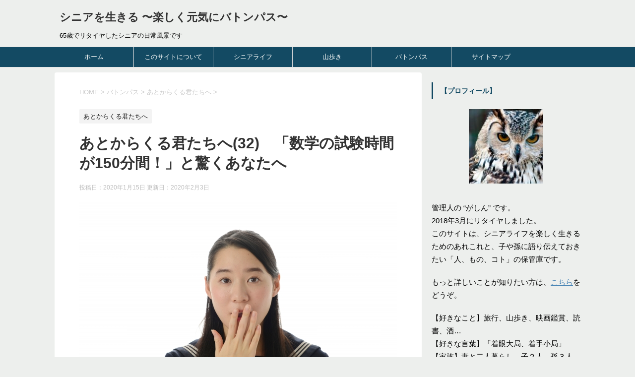

--- FILE ---
content_type: text/html; charset=UTF-8
request_url: https://tevye53.com/183-about-entrance-examination/
body_size: 18181
content:
<!DOCTYPE html>
<!--[if lt IE 7]>
<html class="ie6" lang="ja"> <![endif]-->
<!--[if IE 7]>
<html class="i7" lang="ja"> <![endif]-->
<!--[if IE 8]>
<html class="ie" lang="ja"> <![endif]-->
<!--[if gt IE 8]><!-->
<html lang="ja">
<!--<![endif]-->
<head prefix="og: http://ogp.me/ns# fb: http://ogp.me/ns/fb# article: http://ogp.me/ns/article#">
<script async src="//pagead2.googlesyndication.com/pagead/js/adsbygoogle.js"></script>
<script>
(adsbygoogle = window.adsbygoogle || []).push({
google_ad_client: "ca-pub-7468547323958716",
enable_page_level_ads: true
});
</script>		
<meta charset="UTF-8" >
<meta name="viewport" content="width=device-width,initial-scale=1.0,user-scalable=yes">
<meta name="format-detection" content="telephone=no" >
<link rel="alternate" type="application/rss+xml" title="シニアを生きる 〜楽しく元気にバトンパス〜 RSS Feed" href="https://tevye53.com/feed/" />
<link rel="pingback" href="https://tevye53.com/xmlrpc.php" >
<!--[if lt IE 9]>
<script src="https://tevye53.com/wp-content/themes/stinger8/js/html5shiv.js"></script>
<![endif]-->
<title>あとからくる君たちへ(32)　「数学の試験時間が150分間！」と驚くあなたへ　 &#8211; シニアを生きる 〜楽しく元気にバトンパス〜</title>
<meta name='robots' content='max-image-preview:large' />
<link rel='dns-prefetch' href='//webfonts.xserver.jp' />
<link rel='dns-prefetch' href='//ajax.googleapis.com' />
<!-- <link rel='stylesheet' id='colorboxstyle-css' href='https://tevye53.com/wp-content/plugins/link-library/colorbox/colorbox.css?ver=6.1.9' type='text/css' media='all' /> -->
<!-- <link rel='stylesheet' id='wp-block-library-css' href='https://tevye53.com/wp-includes/css/dist/block-library/style.min.css?ver=6.1.9' type='text/css' media='all' /> -->
<!-- <link rel='stylesheet' id='classic-theme-styles-css' href='https://tevye53.com/wp-includes/css/classic-themes.min.css?ver=1' type='text/css' media='all' /> -->
<link rel="stylesheet" type="text/css" href="//tevye53.com/wp-content/cache/wpfc-minified/6k1k5hti/4477.css" media="all"/>
<style id='global-styles-inline-css' type='text/css'>
body{--wp--preset--color--black: #000000;--wp--preset--color--cyan-bluish-gray: #abb8c3;--wp--preset--color--white: #ffffff;--wp--preset--color--pale-pink: #f78da7;--wp--preset--color--vivid-red: #cf2e2e;--wp--preset--color--luminous-vivid-orange: #ff6900;--wp--preset--color--luminous-vivid-amber: #fcb900;--wp--preset--color--light-green-cyan: #7bdcb5;--wp--preset--color--vivid-green-cyan: #00d084;--wp--preset--color--pale-cyan-blue: #8ed1fc;--wp--preset--color--vivid-cyan-blue: #0693e3;--wp--preset--color--vivid-purple: #9b51e0;--wp--preset--gradient--vivid-cyan-blue-to-vivid-purple: linear-gradient(135deg,rgba(6,147,227,1) 0%,rgb(155,81,224) 100%);--wp--preset--gradient--light-green-cyan-to-vivid-green-cyan: linear-gradient(135deg,rgb(122,220,180) 0%,rgb(0,208,130) 100%);--wp--preset--gradient--luminous-vivid-amber-to-luminous-vivid-orange: linear-gradient(135deg,rgba(252,185,0,1) 0%,rgba(255,105,0,1) 100%);--wp--preset--gradient--luminous-vivid-orange-to-vivid-red: linear-gradient(135deg,rgba(255,105,0,1) 0%,rgb(207,46,46) 100%);--wp--preset--gradient--very-light-gray-to-cyan-bluish-gray: linear-gradient(135deg,rgb(238,238,238) 0%,rgb(169,184,195) 100%);--wp--preset--gradient--cool-to-warm-spectrum: linear-gradient(135deg,rgb(74,234,220) 0%,rgb(151,120,209) 20%,rgb(207,42,186) 40%,rgb(238,44,130) 60%,rgb(251,105,98) 80%,rgb(254,248,76) 100%);--wp--preset--gradient--blush-light-purple: linear-gradient(135deg,rgb(255,206,236) 0%,rgb(152,150,240) 100%);--wp--preset--gradient--blush-bordeaux: linear-gradient(135deg,rgb(254,205,165) 0%,rgb(254,45,45) 50%,rgb(107,0,62) 100%);--wp--preset--gradient--luminous-dusk: linear-gradient(135deg,rgb(255,203,112) 0%,rgb(199,81,192) 50%,rgb(65,88,208) 100%);--wp--preset--gradient--pale-ocean: linear-gradient(135deg,rgb(255,245,203) 0%,rgb(182,227,212) 50%,rgb(51,167,181) 100%);--wp--preset--gradient--electric-grass: linear-gradient(135deg,rgb(202,248,128) 0%,rgb(113,206,126) 100%);--wp--preset--gradient--midnight: linear-gradient(135deg,rgb(2,3,129) 0%,rgb(40,116,252) 100%);--wp--preset--duotone--dark-grayscale: url('#wp-duotone-dark-grayscale');--wp--preset--duotone--grayscale: url('#wp-duotone-grayscale');--wp--preset--duotone--purple-yellow: url('#wp-duotone-purple-yellow');--wp--preset--duotone--blue-red: url('#wp-duotone-blue-red');--wp--preset--duotone--midnight: url('#wp-duotone-midnight');--wp--preset--duotone--magenta-yellow: url('#wp-duotone-magenta-yellow');--wp--preset--duotone--purple-green: url('#wp-duotone-purple-green');--wp--preset--duotone--blue-orange: url('#wp-duotone-blue-orange');--wp--preset--font-size--small: 13px;--wp--preset--font-size--medium: 20px;--wp--preset--font-size--large: 36px;--wp--preset--font-size--x-large: 42px;--wp--preset--spacing--20: 0.44rem;--wp--preset--spacing--30: 0.67rem;--wp--preset--spacing--40: 1rem;--wp--preset--spacing--50: 1.5rem;--wp--preset--spacing--60: 2.25rem;--wp--preset--spacing--70: 3.38rem;--wp--preset--spacing--80: 5.06rem;}:where(.is-layout-flex){gap: 0.5em;}body .is-layout-flow > .alignleft{float: left;margin-inline-start: 0;margin-inline-end: 2em;}body .is-layout-flow > .alignright{float: right;margin-inline-start: 2em;margin-inline-end: 0;}body .is-layout-flow > .aligncenter{margin-left: auto !important;margin-right: auto !important;}body .is-layout-constrained > .alignleft{float: left;margin-inline-start: 0;margin-inline-end: 2em;}body .is-layout-constrained > .alignright{float: right;margin-inline-start: 2em;margin-inline-end: 0;}body .is-layout-constrained > .aligncenter{margin-left: auto !important;margin-right: auto !important;}body .is-layout-constrained > :where(:not(.alignleft):not(.alignright):not(.alignfull)){max-width: var(--wp--style--global--content-size);margin-left: auto !important;margin-right: auto !important;}body .is-layout-constrained > .alignwide{max-width: var(--wp--style--global--wide-size);}body .is-layout-flex{display: flex;}body .is-layout-flex{flex-wrap: wrap;align-items: center;}body .is-layout-flex > *{margin: 0;}:where(.wp-block-columns.is-layout-flex){gap: 2em;}.has-black-color{color: var(--wp--preset--color--black) !important;}.has-cyan-bluish-gray-color{color: var(--wp--preset--color--cyan-bluish-gray) !important;}.has-white-color{color: var(--wp--preset--color--white) !important;}.has-pale-pink-color{color: var(--wp--preset--color--pale-pink) !important;}.has-vivid-red-color{color: var(--wp--preset--color--vivid-red) !important;}.has-luminous-vivid-orange-color{color: var(--wp--preset--color--luminous-vivid-orange) !important;}.has-luminous-vivid-amber-color{color: var(--wp--preset--color--luminous-vivid-amber) !important;}.has-light-green-cyan-color{color: var(--wp--preset--color--light-green-cyan) !important;}.has-vivid-green-cyan-color{color: var(--wp--preset--color--vivid-green-cyan) !important;}.has-pale-cyan-blue-color{color: var(--wp--preset--color--pale-cyan-blue) !important;}.has-vivid-cyan-blue-color{color: var(--wp--preset--color--vivid-cyan-blue) !important;}.has-vivid-purple-color{color: var(--wp--preset--color--vivid-purple) !important;}.has-black-background-color{background-color: var(--wp--preset--color--black) !important;}.has-cyan-bluish-gray-background-color{background-color: var(--wp--preset--color--cyan-bluish-gray) !important;}.has-white-background-color{background-color: var(--wp--preset--color--white) !important;}.has-pale-pink-background-color{background-color: var(--wp--preset--color--pale-pink) !important;}.has-vivid-red-background-color{background-color: var(--wp--preset--color--vivid-red) !important;}.has-luminous-vivid-orange-background-color{background-color: var(--wp--preset--color--luminous-vivid-orange) !important;}.has-luminous-vivid-amber-background-color{background-color: var(--wp--preset--color--luminous-vivid-amber) !important;}.has-light-green-cyan-background-color{background-color: var(--wp--preset--color--light-green-cyan) !important;}.has-vivid-green-cyan-background-color{background-color: var(--wp--preset--color--vivid-green-cyan) !important;}.has-pale-cyan-blue-background-color{background-color: var(--wp--preset--color--pale-cyan-blue) !important;}.has-vivid-cyan-blue-background-color{background-color: var(--wp--preset--color--vivid-cyan-blue) !important;}.has-vivid-purple-background-color{background-color: var(--wp--preset--color--vivid-purple) !important;}.has-black-border-color{border-color: var(--wp--preset--color--black) !important;}.has-cyan-bluish-gray-border-color{border-color: var(--wp--preset--color--cyan-bluish-gray) !important;}.has-white-border-color{border-color: var(--wp--preset--color--white) !important;}.has-pale-pink-border-color{border-color: var(--wp--preset--color--pale-pink) !important;}.has-vivid-red-border-color{border-color: var(--wp--preset--color--vivid-red) !important;}.has-luminous-vivid-orange-border-color{border-color: var(--wp--preset--color--luminous-vivid-orange) !important;}.has-luminous-vivid-amber-border-color{border-color: var(--wp--preset--color--luminous-vivid-amber) !important;}.has-light-green-cyan-border-color{border-color: var(--wp--preset--color--light-green-cyan) !important;}.has-vivid-green-cyan-border-color{border-color: var(--wp--preset--color--vivid-green-cyan) !important;}.has-pale-cyan-blue-border-color{border-color: var(--wp--preset--color--pale-cyan-blue) !important;}.has-vivid-cyan-blue-border-color{border-color: var(--wp--preset--color--vivid-cyan-blue) !important;}.has-vivid-purple-border-color{border-color: var(--wp--preset--color--vivid-purple) !important;}.has-vivid-cyan-blue-to-vivid-purple-gradient-background{background: var(--wp--preset--gradient--vivid-cyan-blue-to-vivid-purple) !important;}.has-light-green-cyan-to-vivid-green-cyan-gradient-background{background: var(--wp--preset--gradient--light-green-cyan-to-vivid-green-cyan) !important;}.has-luminous-vivid-amber-to-luminous-vivid-orange-gradient-background{background: var(--wp--preset--gradient--luminous-vivid-amber-to-luminous-vivid-orange) !important;}.has-luminous-vivid-orange-to-vivid-red-gradient-background{background: var(--wp--preset--gradient--luminous-vivid-orange-to-vivid-red) !important;}.has-very-light-gray-to-cyan-bluish-gray-gradient-background{background: var(--wp--preset--gradient--very-light-gray-to-cyan-bluish-gray) !important;}.has-cool-to-warm-spectrum-gradient-background{background: var(--wp--preset--gradient--cool-to-warm-spectrum) !important;}.has-blush-light-purple-gradient-background{background: var(--wp--preset--gradient--blush-light-purple) !important;}.has-blush-bordeaux-gradient-background{background: var(--wp--preset--gradient--blush-bordeaux) !important;}.has-luminous-dusk-gradient-background{background: var(--wp--preset--gradient--luminous-dusk) !important;}.has-pale-ocean-gradient-background{background: var(--wp--preset--gradient--pale-ocean) !important;}.has-electric-grass-gradient-background{background: var(--wp--preset--gradient--electric-grass) !important;}.has-midnight-gradient-background{background: var(--wp--preset--gradient--midnight) !important;}.has-small-font-size{font-size: var(--wp--preset--font-size--small) !important;}.has-medium-font-size{font-size: var(--wp--preset--font-size--medium) !important;}.has-large-font-size{font-size: var(--wp--preset--font-size--large) !important;}.has-x-large-font-size{font-size: var(--wp--preset--font-size--x-large) !important;}
.wp-block-navigation a:where(:not(.wp-element-button)){color: inherit;}
:where(.wp-block-columns.is-layout-flex){gap: 2em;}
.wp-block-pullquote{font-size: 1.5em;line-height: 1.6;}
</style>
<!-- <link rel='stylesheet' id='contact-form-7-css' href='https://tevye53.com/wp-content/plugins/contact-form-7/includes/css/styles.css?ver=5.7.6' type='text/css' media='all' /> -->
<!-- <link rel='stylesheet' id='thumbs_rating_styles-css' href='https://tevye53.com/wp-content/plugins/link-library/upvote-downvote/css/style.css?ver=1.0.0' type='text/css' media='all' /> -->
<!-- <link rel='stylesheet' id='parent-style-css' href='https://tevye53.com/wp-content/themes/stinger8/style.css?ver=6.1.9' type='text/css' media='all' /> -->
<!-- <link rel='stylesheet' id='normalize-css' href='https://tevye53.com/wp-content/themes/stinger8/css/normalize.css?ver=1.5.9' type='text/css' media='all' /> -->
<!-- <link rel='stylesheet' id='font-awesome-css' href='https://tevye53.com/wp-content/themes/stinger8/css/fontawesome/css/font-awesome.min.css?ver=4.5.0' type='text/css' media='all' /> -->
<!-- <link rel='stylesheet' id='style-css' href='https://tevye53.com/wp-content/themes/stinger8-child/style.css?ver=6.1.9' type='text/css' media='all' /> -->
<!-- <link rel='stylesheet' id='mimetypes-link-icons-css' href='https://tevye53.com/wp-content/plugins/mimetypes-link-icons/css/style.php?cssvars=bXRsaV9oZWlnaHQ9NDgmbXRsaV9pbWFnZV90eXBlPXBuZyZtdGxpX2xlZnRvcnJpZ2h0PXJpZ2h0JmFjdGl2ZV90eXBlcz1lcHN8bXAzfHBkZnxwcHR8cHB0eHx0eHR8eGxzfHhsc3g&#038;ver=3.0' type='text/css' media='all' /> -->
<script type='text/javascript' src='//ajax.googleapis.com/ajax/libs/jquery/1.11.3/jquery.min.js?ver=1.11.3' id='jquery-js'></script>
<script src='//tevye53.com/wp-content/cache/wpfc-minified/eibd0mbl/4477.js' type="text/javascript"></script>
<!-- <script type='text/javascript' src='https://tevye53.com/wp-content/plugins/link-library/colorbox/jquery.colorbox-min.js?ver=1.3.9' id='colorbox-js'></script> -->
<script type='text/javascript' src='//webfonts.xserver.jp/js/xserverv3.js?fadein=0&#038;ver=2.0.7' id='typesquare_std-js'></script>
<script type='text/javascript' id='thumbs_rating_scripts-js-extra'>
/* <![CDATA[ */
var thumbs_rating_ajax = {"ajax_url":"https:\/\/tevye53.com\/wp-admin\/admin-ajax.php","nonce":"0bb933f64b"};
/* ]]> */
</script>
<script src='//tevye53.com/wp-content/cache/wpfc-minified/k1kd4it8/5ua6b.js' type="text/javascript"></script>
<!-- <script type='text/javascript' src='https://tevye53.com/wp-content/plugins/link-library/upvote-downvote/js/general.js?ver=4.0.1' id='thumbs_rating_scripts-js'></script> -->
<link rel="https://api.w.org/" href="https://tevye53.com/wp-json/" /><link rel="alternate" type="application/json" href="https://tevye53.com/wp-json/wp/v2/posts/10622" /><link rel="canonical" href="https://tevye53.com/183-about-entrance-examination/" />
<link rel='shortlink' href='https://tevye53.com/?p=10622' />
<link rel="alternate" type="application/json+oembed" href="https://tevye53.com/wp-json/oembed/1.0/embed?url=https%3A%2F%2Ftevye53.com%2F183-about-entrance-examination%2F" />
<link rel="alternate" type="text/xml+oembed" href="https://tevye53.com/wp-json/oembed/1.0/embed?url=https%3A%2F%2Ftevye53.com%2F183-about-entrance-examination%2F&#038;format=xml" />
<!-- <link rel="stylesheet" href="https://tevye53.com/wp-content/plugins/count-per-day/counter.css" type="text/css" /> -->
<link rel="stylesheet" type="text/css" href="//tevye53.com/wp-content/cache/wpfc-minified/76w1dqw8/c49cs.css" media="all"/>
<style id='LinkLibraryStyle' type='text/css'>
.linktable {margin-top: 15px;}
.linktable a {text-decoration:none}
a.featured {
font-weight: bold;
}
table.linklisttable {
width:100%; 
border-width: 0px 0px 0px 0px;
border-spacing: 5px;
/* border-style: outset outset outset outset;
border-color: gray gray gray gray; */
border-collapse: separate;
}
table.linklisttable th {
border-width: 1px 1px 1px 1px;
padding: 3px 3px 3px 3px;
background-color: #f4f5f3;
/* border-style: none none none none;
border-color: gray gray gray gray;
-moz-border-radius: 3px 3px 3px 3px; */
}
table.linklisttable td {
border-width: 1px 1px 1px 1px;
padding: 3px 3px 3px 3px;
background-color: #dee1d8;
/* border-style: dotted dotted dotted dotted;
border-color: gray gray gray gray;
-moz-border-radius: 3px 3px 3px 3px; */
}
.linklistcatname{
font-family: arial;
font-size: 16px;
font-weight: bold;
border: 0;
padding-bottom: 10px;
padding-top: 10px;
}
.linklistcatnamedesc{
font-family: arial;
font-size: 12px;
font-weight: normal;
border: 0;
padding-bottom: 10px;
padding-top: 10px;
}
.linklistcolumnheader{
font-weight: bold;	
}
div.rsscontent{color: #333333; font-family: "Helvetica Neue",Arial,Helvetica,sans-serif;font-size: 11px;line-height: 1.25em;
vertical-align: baseline;letter-spacing: normal;word-spacing: normal;font-weight: normal;font-style: normal;font-variant: normal;text-transform: none;
text-decoration: none;text-align: left;text-indent: 0px;max-width:500px;}
#ll_rss_results { border-style:solid;border-width:1px;margin-left:10px;margin-top:10px;padding-top:3px;background-color:#f4f5f3;}
.rsstitle{font-weight:400;font-size:0.8em;color:#33352C;font-family:Georgia,"Times New Roman",Times,serif;}
.rsstitle a{color:#33352C}
#ll_rss_results img {
max-width: 400px; /* Adjust this value according to your content area size*/
height: auto;
}
.rsselements {float: right;}
.highlight_word {background-color: #FFFF00}
.previouspage {float:left;margin-top:10px;font-weight:bold}
.nextpage {float: right;margin-top:10px;font-weight:bold}
.resulttitle {padding-top:10px;}
.catdropdown { width: 300px; }
#llsearch {padding-top:10px;}
.lladdlink {
margin-top: 16px;
}
.lladdlink #lladdlinktitle {
font-weight: bold;
}
.lladdlink table {
margin-top: 5px;
margin-bottom: 8px;
border: 0;
border-spacing: 0;
border-collapse: collapse;
}
.lladdlink table td {
border: 0;
height: 30px;
}
.lladdlink table th {
border: 0;
text-align: left;
font-weight: normal;
width: 400px;
}
.lladdlink input[type="text"] {
width: 300px;
}
.lladdlink select {
width: 300px;
}
.llmessage {
margin: 8px;
border: 1px solid #ddd;
background-color: #ff0;
}
.pageselector {
margin-top: 20px;
text-align: center;
}
.selectedpage {
margin: 0px 4px 0px 4px;
border: 1px solid #000;
padding: 7px;
background-color: #f4f5f3;
}
.unselectedpage {
margin: 0px 4px 0px 4px;
border: 1px solid #000;
padding: 7px;
background-color: #dee1d8;
}
.previousnextactive {
margin: 0px 4px 0px 4px;
border: 1px solid #000;
padding: 7px;
background-color: #dee1d8;
}
.previousnextinactive {
margin: 0px 4px 0px 4px;
border: 1px solid #000;
padding: 7px;
background-color: #dddddd;
color: #cccccc;
}
.LinksInCat {
display:none;
}
.allcatalphafilterlinkedletter, .catalphafilterlinkedletter, .catalphafilteremptyletter, .catalphafilterselectedletter, .allcatalphafilterselectedletter {
width: 16px;
height: 30px;
float:left;
margin-right: 6px;
text-align: center;
}
.allcatalphafilterlinkedletter, .allcatalphafilterselectedletter {
width: 40px;
}
.catalphafilterlinkedletter {
background-color: #aaa;
color: #444;
}
.catalphafilteremptyletter {
background-color: #ddd;
color: #fff;
}
.catalphafilterselectedletter {
background-color: #558C89;
color: #fff;
}
.catalphafilter {
padding-bottom: 30px;
}
.recently_updated {
padding: 8px;
margin: 14px;
color: #FFF;
background-color: #F00;
}
.emptycat {
color: #ccc;
}
.level1 {
margin-left: 20px;
}
.level2 {
margin-left: 40px;
}
.level3 {
margin-left: 60px;
}
.level4 {
margin-left: 80px;
}
.level5 {
margin-left: 100px;
}
.level6 {
margin-left: 120px;
}</style>
<style type="text/css">.broken_link, a.broken_link {
text-decoration: line-through;
}</style><style type="text/css" id="custom-background-css">
body.custom-background { background-color: #edefed; }
</style>
<link rel="icon" href="https://tevye53.com/wp-content/uploads/2018/06/cropped-6c3ab5e2362e9d683000f8d4f8ca3ee7-32x32.jpg" sizes="32x32" />
<link rel="icon" href="https://tevye53.com/wp-content/uploads/2018/06/cropped-6c3ab5e2362e9d683000f8d4f8ca3ee7-192x192.jpg" sizes="192x192" />
<link rel="apple-touch-icon" href="https://tevye53.com/wp-content/uploads/2018/06/cropped-6c3ab5e2362e9d683000f8d4f8ca3ee7-180x180.jpg" />
<meta name="msapplication-TileImage" content="https://tevye53.com/wp-content/uploads/2018/06/cropped-6c3ab5e2362e9d683000f8d4f8ca3ee7-270x270.jpg" />
<meta name="google-site-verification" content="XV2ePPnQ7anaKxS8rFC9PXKPPrdvNvEGMgh99AFqPBs" />
<!-- Global site tag (gtag.js) - Google Analytics -->
<script async src="https://www.googletagmanager.com/gtag/js?id=UA-124246532-1"></script>
<script>
window.dataLayer = window.dataLayer || [];
function gtag(){dataLayer.push(arguments);}
gtag('js', new Date());
gtag('config', 'UA-124246532-1');
</script>
</head>
<body class="post-template-default single single-post postid-10622 single-format-standard custom-background" >
<div id="st-ami">
<div id="wrapper">
<div id="wrapper-in">
<header>
<div id="headbox-bg">
<div class="clearfix" id="headbox">
<nav id="s-navi" class="pcnone">
<dl class="acordion">
<dt class="trigger">
<p><span class="op"><i class="fa fa-bars"></i></span></p>
</dt>
<dd class="acordion_tree">
<div class="menu-%e3%83%98%e3%83%83%e3%83%80%e3%83%bc%e7%94%a8-container"><ul id="menu-%e3%83%98%e3%83%83%e3%83%80%e3%83%bc%e7%94%a8" class="menu"><li id="menu-item-84" class="menu-item menu-item-type-custom menu-item-object-custom menu-item-home menu-item-84"><a href="https://tevye53.com/">ホーム</a></li>
<li id="menu-item-1138" class="menu-item menu-item-type-taxonomy menu-item-object-category menu-item-1138"><a href="https://tevye53.com/category/about-this-site/">このサイトについて</a></li>
<li id="menu-item-88" class="menu-item menu-item-type-taxonomy menu-item-object-category menu-item-has-children menu-item-88"><a href="https://tevye53.com/category/senior-life/">シニアライフ</a>
<ul class="sub-menu">
<li id="menu-item-9412" class="menu-item menu-item-type-taxonomy menu-item-object-category menu-item-9412"><a href="https://tevye53.com/category/senior-life/travel/">旅</a></li>
<li id="menu-item-1071" class="menu-item menu-item-type-taxonomy menu-item-object-category menu-item-1071"><a href="https://tevye53.com/category/senior-life/movie/">映画＆ビデオ</a></li>
<li id="menu-item-1069" class="menu-item menu-item-type-taxonomy menu-item-object-category menu-item-1069"><a href="https://tevye53.com/category/senior-life/eating/">食べる</a></li>
<li id="menu-item-9413" class="menu-item menu-item-type-taxonomy menu-item-object-category menu-item-9413"><a href="https://tevye53.com/category/senior-life/reading/">読書</a></li>
<li id="menu-item-1070" class="menu-item menu-item-type-taxonomy menu-item-object-category menu-item-1070"><a href="https://tevye53.com/category/senior-life/exercise/">運動</a></li>
</ul>
</li>
<li id="menu-item-87" class="menu-item menu-item-type-taxonomy menu-item-object-category menu-item-has-children menu-item-87"><a href="https://tevye53.com/category/climbing/">山歩き</a>
<ul class="sub-menu">
<li id="menu-item-1074" class="menu-item menu-item-type-taxonomy menu-item-object-category menu-item-1074"><a href="https://tevye53.com/category/climbing/climbing-report/">山行記録</a></li>
<li id="menu-item-1600" class="menu-item menu-item-type-taxonomy menu-item-object-category menu-item-1600"><a href="https://tevye53.com/category/climbing/climbing-gear/">山道具</a></li>
</ul>
</li>
<li id="menu-item-129" class="menu-item menu-item-type-taxonomy menu-item-object-category current-post-ancestor menu-item-has-children menu-item-129"><a href="https://tevye53.com/category/baton-passing/">バトンパス</a>
<ul class="sub-menu">
<li id="menu-item-1073" class="menu-item menu-item-type-taxonomy menu-item-object-category menu-item-1073"><a href="https://tevye53.com/category/baton-passing/introduction-of-bp/">はじめに</a></li>
<li id="menu-item-1072" class="menu-item menu-item-type-taxonomy menu-item-object-category current-post-ancestor current-menu-parent current-post-parent menu-item-1072"><a href="https://tevye53.com/category/baton-passing/message-to-young-people/">あとからくる君たちへ</a></li>
</ul>
</li>
<li id="menu-item-1182" class="menu-item menu-item-type-post_type menu-item-object-page menu-item-1182"><a href="https://tevye53.com/sitemaps/">サイトマップ</a></li>
</ul></div>			<div class="clear"></div>
</dd>
</dl>
</nav>
<div id="header-l">
<!-- ロゴ又はブログ名 -->
<p class="sitename">
<a href="https://tevye53.com/">
シニアを生きる 〜楽しく元気にバトンパス〜										</a>
</p>
<!-- ロゴ又はブログ名ここまで -->
<!-- キャプション -->
<p class="descr">
65歳でリタイヤしたシニアの日常風景です										</p>
</div><!-- /#header-l -->
</div><!-- /#headbox-bg -->
</div><!-- /#headbox clearfix -->
<div id="gazou-wide">
<div id="st-menubox">
<div id="st-menuwide">
<nav class="smanone clearfix"><ul id="menu-%e3%83%98%e3%83%83%e3%83%80%e3%83%bc%e7%94%a8-1" class="menu"><li class="menu-item menu-item-type-custom menu-item-object-custom menu-item-home menu-item-84"><a href="https://tevye53.com/">ホーム</a></li>
<li class="menu-item menu-item-type-taxonomy menu-item-object-category menu-item-1138"><a href="https://tevye53.com/category/about-this-site/">このサイトについて</a></li>
<li class="menu-item menu-item-type-taxonomy menu-item-object-category menu-item-has-children menu-item-88"><a href="https://tevye53.com/category/senior-life/">シニアライフ</a>
<ul class="sub-menu">
<li class="menu-item menu-item-type-taxonomy menu-item-object-category menu-item-9412"><a href="https://tevye53.com/category/senior-life/travel/">旅</a></li>
<li class="menu-item menu-item-type-taxonomy menu-item-object-category menu-item-1071"><a href="https://tevye53.com/category/senior-life/movie/">映画＆ビデオ</a></li>
<li class="menu-item menu-item-type-taxonomy menu-item-object-category menu-item-1069"><a href="https://tevye53.com/category/senior-life/eating/">食べる</a></li>
<li class="menu-item menu-item-type-taxonomy menu-item-object-category menu-item-9413"><a href="https://tevye53.com/category/senior-life/reading/">読書</a></li>
<li class="menu-item menu-item-type-taxonomy menu-item-object-category menu-item-1070"><a href="https://tevye53.com/category/senior-life/exercise/">運動</a></li>
</ul>
</li>
<li class="menu-item menu-item-type-taxonomy menu-item-object-category menu-item-has-children menu-item-87"><a href="https://tevye53.com/category/climbing/">山歩き</a>
<ul class="sub-menu">
<li class="menu-item menu-item-type-taxonomy menu-item-object-category menu-item-1074"><a href="https://tevye53.com/category/climbing/climbing-report/">山行記録</a></li>
<li class="menu-item menu-item-type-taxonomy menu-item-object-category menu-item-1600"><a href="https://tevye53.com/category/climbing/climbing-gear/">山道具</a></li>
</ul>
</li>
<li class="menu-item menu-item-type-taxonomy menu-item-object-category current-post-ancestor menu-item-has-children menu-item-129"><a href="https://tevye53.com/category/baton-passing/">バトンパス</a>
<ul class="sub-menu">
<li class="menu-item menu-item-type-taxonomy menu-item-object-category menu-item-1073"><a href="https://tevye53.com/category/baton-passing/introduction-of-bp/">はじめに</a></li>
<li class="menu-item menu-item-type-taxonomy menu-item-object-category current-post-ancestor current-menu-parent current-post-parent menu-item-1072"><a href="https://tevye53.com/category/baton-passing/message-to-young-people/">あとからくる君たちへ</a></li>
</ul>
</li>
<li class="menu-item menu-item-type-post_type menu-item-object-page menu-item-1182"><a href="https://tevye53.com/sitemaps/">サイトマップ</a></li>
</ul></nav>			</div>
</div>
</div>
<!-- /gazou -->
</header>
<div id="content-w">
<div id="content" class="clearfix">
<div id="contentInner">
<div class="st-main">
<!-- ぱんくず -->
<section id="breadcrumb">
<ol itemscope itemtype="http://schema.org/BreadcrumbList">
<li itemprop="itemListElement" itemscope
itemtype="http://schema.org/ListItem"><a href="https://tevye53.com" itemprop="item"><span itemprop="name">HOME</span></a> > <meta itemprop="position" content="1" /></li>
<li itemprop="itemListElement" itemscope
itemtype="http://schema.org/ListItem"><a href="https://tevye53.com/category/baton-passing/" itemprop="item">
<span itemprop="name">バトンパス</span> </a> &gt;<meta itemprop="position" content="2" /></li> 
<li itemprop="itemListElement" itemscope
itemtype="http://schema.org/ListItem"><a href="https://tevye53.com/category/baton-passing/message-to-young-people/" itemprop="item">
<span itemprop="name">あとからくる君たちへ</span> </a> &gt;<meta itemprop="position" content="3" /></li> 
</ol>
</section>
<!--/ ぱんくず -->
<div id="post-10622" class="st-post post-10622 post type-post status-publish format-standard has-post-thumbnail hentry category-message-to-young-people tag-592 tag-593 tag-595 tag-591 tag-596 tag-594">
<article>
<!--ループ開始 -->
<p class="st-catgroup">
<a href="https://tevye53.com/category/baton-passing/message-to-young-people/" title="View all posts in あとからくる君たちへ" rel="category tag"><span class="catname st-catid21">あとからくる君たちへ</span></a>					</p>
<h1 class="entry-title">あとからくる君たちへ(32)　「数学の試験時間が150分間！」と驚くあなたへ　</h1>
<div class="blogbox">
<p><span class="kdate">
投稿日：2020年1月15日								更新日：<time class="updated" datetime="2020-02-03T10:56:03+0900">2020年2月3日</time>
</span></p>
</div>
<div class="mainbox">
<div class="entry-content">
<div id="attachment_10625" style="width: 650px" class="wp-caption aligncenter"><img aria-describedby="caption-attachment-10625" decoding="async" class="wp-image-10625 size-full" src="https://tevye53.com/wp-content/uploads/2020/01/26d6f12a2c5bafa2a14f8fb98dbbc915_s.jpg" alt="驚く女子中学生" width="640" height="427" srcset="https://tevye53.com/wp-content/uploads/2020/01/26d6f12a2c5bafa2a14f8fb98dbbc915_s.jpg 640w, https://tevye53.com/wp-content/uploads/2020/01/26d6f12a2c5bafa2a14f8fb98dbbc915_s-300x200.jpg 300w" sizes="(max-width: 640px) 100vw, 640px" /><p id="caption-attachment-10625" class="wp-caption-text"><a href="https://www.photo-ac.com/profile/43626">acworks</a>さんによる<a href="https://www.photo-ac.com/">写真AC</a>からの写真</p></div>
<p>※　本シリーズ前回の記事はこちら　＞<a href="https://tevye53.com/176-you-are-ready/">あとからくる君たちへ(31)　”You know you’re ready.”（準備はできている）</a></p>
<p>　今日は1月15日、今週末の18日（土）、19日（日）には大学入試センター試験が行われます。今年は約56万人の志願者が挑戦するとか。<br />
　このセンター試験を皮切りに、中学、高校の受験生にとって大きなプレッシャーがかかる入学試験の季節が始まります。</p>
<p>&nbsp;</p>
<div id="toc_container" class="no_bullets"><p class="toc_title">目次</p><ul class="toc_list"><li></li><li></li><li></li></ul></div>
<h2><span id="i">入試の試験時間あれこれ</span></h2>
<div id="attachment_10626" style="width: 650px" class="wp-caption aligncenter"><a href="https://tevye53.com/wp-content/uploads/2020/01/fccdddc394fcc1a0a2b1c9190f9c07f7_s.jpg" target="_blank" rel="noopener noreferrer"><img aria-describedby="caption-attachment-10626" decoding="async" loading="lazy" class="wp-image-10626 size-full" src="https://tevye53.com/wp-content/uploads/2020/01/fccdddc394fcc1a0a2b1c9190f9c07f7_s.jpg" alt="入試問題表紙" width="640" height="424" srcset="https://tevye53.com/wp-content/uploads/2020/01/fccdddc394fcc1a0a2b1c9190f9c07f7_s.jpg 640w, https://tevye53.com/wp-content/uploads/2020/01/fccdddc394fcc1a0a2b1c9190f9c07f7_s-300x199.jpg 300w" sizes="(max-width: 640px) 100vw, 640px" /></a><p id="caption-attachment-10626" class="wp-caption-text"><a href="https://www.photo-ac.com/profile/709063">まるう</a>さんによる<a href="https://www.photo-ac.com/">写真AC</a>からの写真</p></div>
<p>　私たちが住む福岡県では、今年の公立高校一般入試（学力検査）は3月10日（火）に実施され、１教科50分間（英語は55分間）の試験時間で5教科の試験が行われます。</p>
<p>　大学入試センター試験は、教科によって60分間から130分間の試験時間が設定されています。また、センター試験後に各大学が独自に行う個別学力検査（2次試験）では、試験時間150分間というものもあります。高校入試の3倍の長さですね。</p>
<p>　たとえば九州大学の大半の理系学部では、個別学力検査（前期日程）の時間割は次のようになっています。</p>
<table style="border-collapse: collapse; width: 24.6555%;">
<tbody>
<tr>
<td style="width: 3.38406%;">1</td>
<td style="width: 10.7082%;">数学</td>
<td style="width: 10.5631%;">150分</td>
</tr>
<tr>
<td style="width: 3.38406%;">2</td>
<td style="width: 10.7082%;">理科</td>
<td style="width: 10.5631%;">150分</td>
</tr>
<tr>
<td style="width: 3.38406%;">3</td>
<td style="width: 10.7082%;">英語</td>
<td style="width: 10.5631%;">120分</td>
</tr>
</tbody>
</table>
<p>　後期日程の小論文試験では、180分（3時間！）という強者（つわもの）さえ控えているのです。他の難関国立大学も似たようなものです。</p>
<p>※　九州大学の入試情報はこちら　＞「<a href="http://admission.kyushu-u.ac.jp/ext/app_inst_youkou_link/gen_inst.pdf" class="mtli_attachment mtli_pdf">令和２年度　入学者　学生募集要項　一般入試（一般入試　2020年度</a>」（p.19～p.22に試験時間と配点が記載されています）</p>
<p>　「50分の試験でさえ長いのに、150分間だって！」と驚く人が多いと思います。受験生は強い緊張感の中、学力と同時に集中力と精神的持久力をフルに発揮しなければなりません。この難関を乗り越えて合格した若者たちは、凄いと思います。</p>
<p>　私はある時から、この厳しい入試はプロの職業人をふるいにかける「予備試験」も兼ねているのではないか、と思うようになりました。今日はその時の思い出を話すことにしましょうか。</p>
<p>&nbsp;</p>
<h2><span id="A">高校の同期生A君との会話</span></h2>
<p>　およそ20年ほど前、高校卒業30年を機会に同窓会が開かれました。たまたま私の隣席に座ったA君。高校時代は別のクラスで親しく話したことはないが、顔は知っている程度の友人です。お互いに近況報告をしてみると、彼はさる総合病院で脳外科医をしているとのこと。</p>
<p><span class="photoline"><a href="https://tevye53.com/wp-content/uploads/2020/01/76ae3de00d92147631c239e8e5b2d3c6.jpg" target="_blank" rel="noopener noreferrer"><img decoding="async" loading="lazy" class="aligncenter wp-image-10627 size-large" src="https://tevye53.com/wp-content/uploads/2020/01/76ae3de00d92147631c239e8e5b2d3c6-700x467.jpg" alt="手術中の外科医" width="700" height="467" srcset="https://tevye53.com/wp-content/uploads/2020/01/76ae3de00d92147631c239e8e5b2d3c6-700x467.jpg 700w, https://tevye53.com/wp-content/uploads/2020/01/76ae3de00d92147631c239e8e5b2d3c6-300x200.jpg 300w, https://tevye53.com/wp-content/uploads/2020/01/76ae3de00d92147631c239e8e5b2d3c6-768x512.jpg 768w, https://tevye53.com/wp-content/uploads/2020/01/76ae3de00d92147631c239e8e5b2d3c6.jpg 1280w" sizes="(max-width: 700px) 100vw, 700px" /></a></span></p>
<p>　手術の執刀もやっていると聞き、好奇心の強い私はあれこれと質問をしてみたのです。</p>
<p>「脳の手術って大変だろう。時間はどれくらいかかるのかな。」<br />
<span style="color: #993300;">「まぁ、数時間っていうのが多いね。大きな手術になると、10時間という時もあるね。」</span></p>
<p>「（10時間！）その間、トイレなんてどうする？」<br />
<span style="color: #993300;">「トイレには、行かないな。消毒をして手術室に入っているから、トイレに行けばまた消毒し直すのが面倒だから。<br />
それに命に関わる手術の場合は、時間との勝負だからね。手術の日は、水分や食事は控えめにしている。<br />
心配な時は、おむつを付けることもあるよ。」</span></p>
<p>「お腹がすくだろう？」<br />
<span style="color: #993300;">「手術中は、空腹を感じることはないな。手術が終わって、空腹に気づくことが多いね。まぁ、こんなもんだと思えば、意外と適応できるもんだよ。」</span></p>
<p>　こう語ったA君は、目を点にして言葉を失っている私にビールを注いでくれました。</p>
<p>　脳外科医は1mmでもずれたら人命にかかわる、そんな極度の緊張感の中でメスを握っています。凄い集中力と体力が必要なんだと再認識しました。さらに自己管理の徹底さにも驚くしかありません。</p>
<p>　私は、プロの世界の凄さに感動すら覚えました。</p>
<p>&nbsp;</p>
<h2><span id="i-2">目標の違い、受け止め方の違いが生き方を変える</span></h2>
<p><span class="photoline"><a href="https://tevye53.com/wp-content/uploads/2020/01/0ea0eaec5b8939a6778d9f0d384fd1d2.jpg" target="_blank" rel="noopener noreferrer"><img decoding="async" loading="lazy" class="aligncenter wp-image-10638 size-large" src="https://tevye53.com/wp-content/uploads/2020/01/0ea0eaec5b8939a6778d9f0d384fd1d2-700x534.jpg" alt="岩壁の上に立つ女性クライマー" width="700" height="534" srcset="https://tevye53.com/wp-content/uploads/2020/01/0ea0eaec5b8939a6778d9f0d384fd1d2-700x534.jpg 700w, https://tevye53.com/wp-content/uploads/2020/01/0ea0eaec5b8939a6778d9f0d384fd1d2-300x229.jpg 300w, https://tevye53.com/wp-content/uploads/2020/01/0ea0eaec5b8939a6778d9f0d384fd1d2-768x586.jpg 768w, https://tevye53.com/wp-content/uploads/2020/01/0ea0eaec5b8939a6778d9f0d384fd1d2.jpg 1280w" sizes="(max-width: 700px) 100vw, 700px" /></a></span></p>
<p>　人の命を救うという高い目標と、時には10時間にも及ぶという過酷な手術を「こんなもんだ」と受け止めるタフさを備えたA君。彼と会話することで、難関大学の入学試験が、プロの職業人候補を選ぶための「予備試験」の役割も果たしているのかもしれない、という気がしてきました。</p>
<p>　150分間の試験を頑張り抜いて合格できる若者は、学力、強い精神力、そして簡単には諦めない粘り強さを備えているはず。そしてこれらの能力を習得するために、かなり長い期間自分を鍛えてきたはずです。</p>
<p>　見方を変えれば、めざす学校の入学試験が若者を鍛え、成長させるきっかけになっているのです。入試を、できたら避けたい高い壁ととらえるか、自分を磨き成長させてくれるための機会、と受け止めるか。</p>
<p>　この受け止め方の違いが、あなたの生活と生き方を変えるような気がします。</p>
<div class="redbox">
<p>◆本シリーズの次の記事はこちら　＞<a href="https://tevye53.com/186-about-model-in-school/">あとからくる君たちへ(33)　学校は良い「型」を強制するところ</a>　　　</p>
<p>◆本シリーズの他の記事はこちら　＞<a href="https://tevye53.com/link1-for-next-generation/">シリーズ「あとからくる君たちへ」関連記事へのリンク</a></p>
</div>
</div>
<div class="adbox">
</div>
</div><!-- .mainboxここまで -->
<div class="sns">
<ul class="clearfix">
<!--ツイートボタン-->
<li class="twitter"> 
<a onclick="window.open('//twitter.com/intent/tweet?url=https%3A%2F%2Ftevye53.com%2F183-about-entrance-examination%2F&text=%E3%81%82%E3%81%A8%E3%81%8B%E3%82%89%E3%81%8F%E3%82%8B%E5%90%9B%E3%81%9F%E3%81%A1%E3%81%B8%2832%29%E3%80%80%E3%80%8C%E6%95%B0%E5%AD%A6%E3%81%AE%E8%A9%A6%E9%A8%93%E6%99%82%E9%96%93%E3%81%8C150%E5%88%86%E9%96%93%EF%BC%81%E3%80%8D%E3%81%A8%E9%A9%9A%E3%81%8F%E3%81%82%E3%81%AA%E3%81%9F%E3%81%B8%E3%80%80&tw_p=tweetbutton', '', 'width=500,height=450'); return false;"><i class="fa fa-twitter"></i><span class="snstext smanone" >Twitter</span><span class="snstext pcnone" >Twitter</span></a>
</li>
<!--Facebookボタン-->      
<li class="facebook">
<a href="//www.facebook.com/sharer.php?src=bm&u=https%3A%2F%2Ftevye53.com%2F183-about-entrance-examination%2F&t=%E3%81%82%E3%81%A8%E3%81%8B%E3%82%89%E3%81%8F%E3%82%8B%E5%90%9B%E3%81%9F%E3%81%A1%E3%81%B8%2832%29%E3%80%80%E3%80%8C%E6%95%B0%E5%AD%A6%E3%81%AE%E8%A9%A6%E9%A8%93%E6%99%82%E9%96%93%E3%81%8C150%E5%88%86%E9%96%93%EF%BC%81%E3%80%8D%E3%81%A8%E9%A9%9A%E3%81%8F%E3%81%82%E3%81%AA%E3%81%9F%E3%81%B8%E3%80%80" target="_blank"><i class="fa fa-facebook"></i><span class="snstext smanone" >Facebook</span>
<span class="snstext pcnone" >Facebook</span></a>
</li>
<!--Google+1ボタン-->
<li class="googleplus">
<a href="https://plus.google.com/share?url=https%3A%2F%2Ftevye53.com%2F183-about-entrance-examination%2F" target="_blank"><i class="fa fa-google-plus"></i><span class="snstext smanone" >Google+</span><span class="snstext pcnone" >Google+</span></a>
</li>
<!--ポケットボタン-->      
<li class="pocket">
<a onclick="window.open('//getpocket.com/edit?url=https%3A%2F%2Ftevye53.com%2F183-about-entrance-examination%2F&title=%E3%81%82%E3%81%A8%E3%81%8B%E3%82%89%E3%81%8F%E3%82%8B%E5%90%9B%E3%81%9F%E3%81%A1%E3%81%B8%2832%29%E3%80%80%E3%80%8C%E6%95%B0%E5%AD%A6%E3%81%AE%E8%A9%A6%E9%A8%93%E6%99%82%E9%96%93%E3%81%8C150%E5%88%86%E9%96%93%EF%BC%81%E3%80%8D%E3%81%A8%E9%A9%9A%E3%81%8F%E3%81%82%E3%81%AA%E3%81%9F%E3%81%B8%E3%80%80', '', 'width=500,height=350'); return false;"><i class="fa fa-get-pocket"></i><span class="snstext smanone" >Pocket</span><span class="snstext pcnone" >Pocket</span></a></li>
<!--はてブボタン-->  
<li class="hatebu">       
<a href="//b.hatena.ne.jp/entry/https://tevye53.com/183-about-entrance-examination/" class="hatena-bookmark-button" data-hatena-bookmark-layout="simple" title="あとからくる君たちへ(32)　「数学の試験時間が150分間！」と驚くあなたへ　"><span style="font-weight:bold" class="fa-hatena">B!</span><span class="snstext smanone" >はてブ</span>
<span class="snstext pcnone" >はてブ</span></a><script type="text/javascript" src="//b.st-hatena.com/js/bookmark_button.js" charset="utf-8" async="async"></script>
</li>
<!--LINEボタン-->   
<li class="line">
<a href="//line.me/R/msg/text/?%E3%81%82%E3%81%A8%E3%81%8B%E3%82%89%E3%81%8F%E3%82%8B%E5%90%9B%E3%81%9F%E3%81%A1%E3%81%B8%2832%29%E3%80%80%E3%80%8C%E6%95%B0%E5%AD%A6%E3%81%AE%E8%A9%A6%E9%A8%93%E6%99%82%E9%96%93%E3%81%8C150%E5%88%86%E9%96%93%EF%BC%81%E3%80%8D%E3%81%A8%E9%A9%9A%E3%81%8F%E3%81%82%E3%81%AA%E3%81%9F%E3%81%B8%E3%80%80%0Ahttps%3A%2F%2Ftevye53.com%2F183-about-entrance-examination%2F" target="_blank"><i class="fa fa-comment" aria-hidden="true"></i><span class="snstext" >LINE</span></a>
</li>     
</ul>
</div> 
<p class="tagst">
<i class="fa fa-folder-open-o" aria-hidden="true"></i>-<a href="https://tevye53.com/category/baton-passing/message-to-young-people/" rel="category tag">あとからくる君たちへ</a><br/>
<i class="fa fa-tags"></i>-<a href="https://tevye53.com/tag/%e3%82%bb%e3%83%b3%e3%82%bf%e3%83%bc%e8%a9%a6%e9%a8%93/" rel="tag">センター試験</a>, <a href="https://tevye53.com/tag/%e5%85%a5%e8%a9%a6/" rel="tag">入試</a>, <a href="https://tevye53.com/tag/%e5%a4%96%e7%a7%91%e5%8c%bb/" rel="tag">外科医</a>, <a href="https://tevye53.com/tag/%e5%a4%a7%e5%ad%a6%e5%85%a5%e8%a9%a6%e3%82%bb%e3%83%b3%e3%82%bf%e3%83%bc%e8%a9%a6%e9%a8%93/" rel="tag">大学入試センター試験</a>, <a href="https://tevye53.com/tag/%e6%89%8b%e8%a1%93/" rel="tag">手術</a>, <a href="https://tevye53.com/tag/%e9%ab%98%e6%a0%a1%e5%85%a5%e8%a9%a6/" rel="tag">高校入試</a>						</p>
<p>執筆者：<a href="https://tevye53.com/author/gashin/" title="gashin の投稿" rel="author">gashin</a></p>
<!--ループ終了-->
</article>
<div class="st-aside">
<hr class="hrcss" />
<div id="comments">
</div>
<!-- END singer -->
<!--関連記事-->
<p class="point"><span class="point-in">関連記事</span></p>
<div class="kanren">
<dl class="clearfix">
<dt><a href="https://tevye53.com/306-teach-me-about-japan/">
<img width="150" height="150" src="https://tevye53.com/wp-content/uploads/2022/02/DSCF9123a-150x150.jpg" class="attachment-thumbnail size-thumbnail wp-post-image" alt="" decoding="async" loading="lazy" srcset="https://tevye53.com/wp-content/uploads/2022/02/DSCF9123a-150x150.jpg 150w, https://tevye53.com/wp-content/uploads/2022/02/DSCF9123a-100x100.jpg 100w" sizes="(max-width: 150px) 100vw, 150px" />											</a></dt>
<dd>
<p class="kanren-t"><a href="https://tevye53.com/306-teach-me-about-japan/">
あとからくる君たちへ(54)　『お父さん、日本のことを教えて！』_3　～孫に勧めたいこの一冊～						</a></p>
<div class="smanone2">
<p>　前回は、古事記の「天孫降臨」神話を例に挙げ、その意味するところを考えてみました。今回は、私が『お父さん、日本のことを教えて！』を皆さんに勧める理由を話すことにしましょう。</p>
</div>
</dd>
</dl>
<dl class="clearfix">
<dt><a href="https://tevye53.com/296-the-score-and-humanity/">
<img width="150" height="150" src="https://tevye53.com/wp-content/uploads/2021/12/o0960096013821074981-150x150.jpg" class="attachment-thumbnail size-thumbnail wp-post-image" alt="" decoding="async" loading="lazy" srcset="https://tevye53.com/wp-content/uploads/2021/12/o0960096013821074981-150x150.jpg 150w, https://tevye53.com/wp-content/uploads/2021/12/o0960096013821074981-300x300.jpg 300w, https://tevye53.com/wp-content/uploads/2021/12/o0960096013821074981-700x700.jpg 700w, https://tevye53.com/wp-content/uploads/2021/12/o0960096013821074981-768x768.jpg 768w, https://tevye53.com/wp-content/uploads/2021/12/o0960096013821074981-100x100.jpg 100w, https://tevye53.com/wp-content/uploads/2021/12/o0960096013821074981.jpg 960w" sizes="(max-width: 150px) 100vw, 150px" />											</a></dt>
<dd>
<p class="kanren-t"><a href="https://tevye53.com/296-the-score-and-humanity/">
あとからくる君たちへ(51)　試験の点数で分かるもの						</a></p>
<div class="smanone2">
<p>　ずっしりと重そうな稲束を抱えて笑うこの人、小玉宏さん（自称「たまちゃん」）。小玉さんが中学校の先生をしていた頃、ヤンキーの生徒とこんなやり取りがあったそうです。</p>
</div>
</dd>
</dl>
<dl class="clearfix">
<dt><a href="https://tevye53.com/46-on-the-way-to-school/">
<img width="150" height="150" src="https://tevye53.com/wp-content/uploads/2018/10/f0317740_13005253-150x150.jpg" class="attachment-thumbnail size-thumbnail wp-post-image" alt="世界の果ての通学路" decoding="async" loading="lazy" srcset="https://tevye53.com/wp-content/uploads/2018/10/f0317740_13005253-150x150.jpg 150w, https://tevye53.com/wp-content/uploads/2018/10/f0317740_13005253-100x100.jpg 100w" sizes="(max-width: 150px) 100vw, 150px" />											</a></dt>
<dd>
<p class="kanren-t"><a href="https://tevye53.com/46-on-the-way-to-school/">
あとからくる君たちへ(8)　映画『世界の果ての通学路』						</a></p>
<div class="smanone2">
<p>「通学時間はどれくらい？」<br />
「往復４時間、歩いて通っているよ。」<br />
こんな会話が当たり前の世界に住む子どもたちの映画を紹介します。</p>
</div>
</dd>
</dl>
<dl class="clearfix">
<dt><a href="https://tevye53.com/59-omoshiroki-kotomonakiyowo/">
<img width="150" height="150" src="https://tevye53.com/wp-content/uploads/2018/11/img_2a-150x150.jpg" class="attachment-thumbnail size-thumbnail wp-post-image" alt="" decoding="async" loading="lazy" srcset="https://tevye53.com/wp-content/uploads/2018/11/img_2a-150x150.jpg 150w, https://tevye53.com/wp-content/uploads/2018/11/img_2a-100x100.jpg 100w" sizes="(max-width: 150px) 100vw, 150px" />											</a></dt>
<dd>
<p class="kanren-t"><a href="https://tevye53.com/59-omoshiroki-kotomonakiyowo/">
あとからくる君たちへ(10)　おもしろきこともなき世を						</a></p>
<div class="smanone2">
<p>「おもしろき　こともなき世を　おもしろく」<br />
　この言葉、高杉晋作のものとされています。長州藩に生まれた高杉晋作は、江戸時代末の倒幕運動のリーダーとして大活躍し、明治維新へ続く道を開いた人物として有名です。</p>
</div>
</dd>
</dl>
<dl class="clearfix">
<dt><a href="https://tevye53.com/176-you-are-ready/">
<img width="150" height="150" src="https://tevye53.com/wp-content/uploads/2019/12/ent1909300003-p1a-150x150.jpg" class="attachment-thumbnail size-thumbnail wp-post-image" alt="" decoding="async" loading="lazy" srcset="https://tevye53.com/wp-content/uploads/2019/12/ent1909300003-p1a-150x150.jpg 150w, https://tevye53.com/wp-content/uploads/2019/12/ent1909300003-p1a-100x100.jpg 100w" sizes="(max-width: 150px) 100vw, 150px" />											</a></dt>
<dd>
<p class="kanren-t"><a href="https://tevye53.com/176-you-are-ready/">
あとからくる君たちへ(31)　&#8221;You know you&#8217;re ready.&#8221;（準備はできている）						</a></p>
<div class="smanone2">
<p>　この場面、覚えているでしょうか？　ラグビーワールドカップの日本チーム第２戦、対アイルランドに19対12で勝利した瞬間です。</p>
</div>
</dd>
</dl>
</div>
<!--ページナビ-->
<div class="p-navi clearfix">
<dl>
<dt>PREV</dt>
<dd>
<a href="https://tevye53.com/182-hard-to-live-in-a-apartment/">11日ぶりのブログ更新、とかくに人の世は住みにくい。</a>
</dd>
<dt>NEXT</dt>
<dd>
<a href="https://tevye53.com/184-about-r2jacket-by-patagonia/">パタゴニアのフリース、修理を終えて戻ってきた。</a>
</dd>
</dl>
</div>
</div><!-- /st-aside -->
</div>
<!--/post-->
</div><!-- /st-main -->
</div>
<!-- /#contentInner -->
<div id="side">
<div class="st-aside">
<div id="mybox">
<div class="ad"><p class="menu_underh2">【プロフィール】</p>			<div class="textwidget"><p><a href="https://static.pepy.jp/wp-content/uploads/2015/01/06152821/shutterstock_84172267-e1483580670194.jpg"><img decoding="async" loading="lazy" class="size-thumbnail wp-image-76 aligncenter" src="https://tevye53.com/wp-content/uploads/2018/06/shutterstock_84172267-e1483580670194-150x150.jpg" alt="" width="150" height="150" srcset="https://tevye53.com/wp-content/uploads/2018/06/shutterstock_84172267-e1483580670194-150x150.jpg 150w, https://tevye53.com/wp-content/uploads/2018/06/shutterstock_84172267-e1483580670194-100x100.jpg 100w" sizes="(max-width: 150px) 100vw, 150px" /></a><br />
管理人の &#8220;がしん&#8221; です。<br />
2018年3月にリタイヤしました。<br />
このサイトは、シニアライフを楽しく生きるためのあれこれと、子や孫に語り伝えておきたい「人、もの、コト」の保管庫です。</p>
<p>もっと詳しいことが知りたい方は、<a href="https://tevye53.com/introduction/">こちら</a>をどうぞ。</p>
<p>【好きなこと】旅行、山歩き、映画鑑賞、読書、酒…<br />
【好きな言葉】「着眼大局、着手小局」<br />
【家族】妻と二人暮らし。子２人、孫３人</p>
</div>
</div><div class="ad"><p class="menu_underh2">◆サイト内検索はこちら</p><div id="search">
<form method="get" id="searchform" action="https://tevye53.com/">
<label class="hidden" for="s">
</label>
<input type="text" placeholder="検索するテキストを入力" value="" name="s" id="s" />
<input type="image" src="https://tevye53.com/wp-content/themes/stinger8/images/search.png" alt="検索" id="searchsubmit" />
</form>
</div>
<!-- /stinger --> </div><div class="ad"><p class="menu_underh2">本サイトのカテゴリー</p>
<ul>
<li class="cat-item cat-item-31"><a href="https://tevye53.com/category/about-this-site/">このサイトについて</a> (3)
</li>
<li class="cat-item cat-item-6"><a href="https://tevye53.com/category/senior-life/">シニアライフ</a> (170)
<ul class='children'>
<li class="cat-item cat-item-42"><a href="https://tevye53.com/category/senior-life/using-of-ict/">ICT利用</a> (3)
</li>
<li class="cat-item cat-item-109"><a href="https://tevye53.com/category/senior-life/travel/">旅</a> (43)
</li>
<li class="cat-item cat-item-12"><a href="https://tevye53.com/category/senior-life/movie/">映画＆ビデオ</a> (32)
</li>
<li class="cat-item cat-item-14"><a href="https://tevye53.com/category/senior-life/reading/">読書</a> (27)
</li>
<li class="cat-item cat-item-9"><a href="https://tevye53.com/category/senior-life/exercise/">運動</a> (2)
</li>
<li class="cat-item cat-item-13"><a href="https://tevye53.com/category/senior-life/eating/">食べる</a> (41)
</li>
</ul>
</li>
<li class="cat-item cat-item-5"><a href="https://tevye53.com/category/baton-passing/">バトンパス</a> (76)
<ul class='children'>
<li class="cat-item cat-item-21"><a href="https://tevye53.com/category/baton-passing/message-to-young-people/">あとからくる君たちへ</a> (66)
</li>
<li class="cat-item cat-item-18"><a href="https://tevye53.com/category/baton-passing/introduction-of-bp/">はじめに</a> (1)
</li>
</ul>
</li>
<li class="cat-item cat-item-4"><a href="https://tevye53.com/category/climbing/">山歩き</a> (147)
<ul class='children'>
<li class="cat-item cat-item-7"><a href="https://tevye53.com/category/climbing/climbing-report/">山行記録</a> (125)
</li>
<li class="cat-item cat-item-8"><a href="https://tevye53.com/category/climbing/climbing-gear/">山道具</a> (10)
</li>
</ul>
</li>
<li class="cat-item cat-item-1"><a href="https://tevye53.com/category/%e6%9c%aa%e5%88%86%e9%a1%9e/">未分類</a> (5)
</li>
</ul>
</div><div class="ad"><p class="menu_underh2">【人気記事】</p><ul>
<li><a href="https://tevye53.com/66-suna-no-utsuwa/"  title="映画『砂の器』(3)　伝説の名子役とまれにみる名優の共演">映画『砂の器』(3)　伝説の名子役とまれにみる名優の共演</a> - 30,522 ビュー</li><li><a href="https://tevye53.com/189-requiem-prayer/"  title="あとからくる君たちへ(34)　鎮魂の祈り、何もできないことを学ぶ">あとからくる君たちへ(34)　鎮魂の祈り、何もできないことを学ぶ</a> - 22,274 ビュー</li><li><a href="https://tevye53.com/28-life-is-fruity/"  title="映画『人生フルーツ』、歳を重ねるほど人生は美しくなる (2)">映画『人生フルーツ』、歳を重ねるほど人生は美しくなる (2)</a> - 21,354 ビュー</li><li><a href="https://tevye53.com/109-about-green-book/"  title="映画『グリーンブック』をもう一度見直してみた(1)">映画『グリーンブック』をもう一度見直してみた(1)</a> - 16,538 ビュー</li><li><a href="https://tevye53.com/25-life-is-fruity/"  title="映画『人生フルーツ』、歳を重ねるほど人生は美しくなる (1)">映画『人生フルーツ』、歳を重ねるほど人生は美しくなる (1)</a> - 15,667 ビュー</li><li><a href="https://tevye53.com/131-distress-in-the-mountains/"  title="大崩山系で滑落、重傷のまま55時間を生き抜いた記録">大崩山系で滑落、重傷のまま55時間を生き抜いた記録</a> - 14,741 ビュー</li><li><a href="https://tevye53.com/110-message-to-young-adults/"  title="伊集院静の「贈る言葉」 ～若者へ贈られた23のメッセージ～">伊集院静の「贈る言葉」 ～若者へ贈られた23のメッセージ～</a> - 12,452 ビュー</li><li><a href="https://tevye53.com/63-suna-no-utsuwa/"  title="映画『砂の器』(1)　涙腺がゆるみっぱなしだった出合い">映画『砂の器』(1)　涙腺がゆるみっぱなしだった出合い</a> - 12,193 ビュー</li><li><a href="https://tevye53.com/begining-slow-jog/"  title="「スロージョギング」を始めて1ヶ月が経過した">「スロージョギング」を始めて1ヶ月が経過した</a> - 11,304 ビュー</li><li><a href="https://tevye53.com/65-suna-no-utsuwa/"  title="映画『砂の器』(2)　「原作を超えた」見事なシナリオ">映画『砂の器』(2)　「原作を超えた」見事なシナリオ</a> - 11,249 ビュー</li><li><a href="https://tevye53.com/241-gunjyo/"  title="あとからくる君たちへ(43)　合唱曲「群青」、ふるさとでの再会を誓った希望の歌">あとからくる君たちへ(43)　合唱曲「群青」、ふるさとでの再会を誓った希望の歌</a> - 11,245 ビュー</li><li><a href="https://tevye53.com/69-suna-no-utsuwa/"  title="『砂の器』の名子役・春田和秀氏のインタビュー記事を発見！">『砂の器』の名子役・春田和秀氏のインタビュー記事を発見！</a> - 10,776 ビュー</li><li><a href="https://tevye53.com/86-child-actors-in-showa-period/"  title="『昭和の子役』、『砂の器』の名子役が回想する撮影現場の熱気">『昭和の子役』、『砂の器』の名子役が回想する撮影現場の熱気</a> - 10,364 ビュー</li><li><a href="https://tevye53.com/114-suna-no-utsuwa/"  title="映画『砂の器』(4)　クールな丹波哲郎の予想外の熱演">映画『砂の器』(4)　クールな丹波哲郎の予想外の熱演</a> - 9,342 ビュー</li><li><a href="https://tevye53.com/58-handmade-gift-certificate/"  title="孫へのプレゼントにギフト券を作ってみた">孫へのプレゼントにギフト券を作ってみた</a> - 8,447 ビュー</li></ul>
</div><div class="ad"><p class="menu_underh2">アクセス状況</p><ul class="cpd"><li class="cpd-l"><span id="cpd_number_getreadsall" class="cpd-r">431877</span>総閲覧数:</li><li class="cpd-l"><span id="cpd_number_getreadsthismonth" class="cpd-r">8490</span>月別閲覧数:</li><li class="cpd-l"><span id="cpd_number_getuserall" class="cpd-r">305874</span>総訪問者数:</li><li class="cpd-l"><span id="cpd_number_getuserthismonth" class="cpd-r">8076</span>月別訪問者数:</li><li class="cpd-l"><span id="cpd_number_getfirstcount" class="cpd-r">2019年1月24日</span>カウント開始日:</li></ul></div><div class="ad"><p class="menu_underh2">お問い合わせ</p>			<div class="textwidget"><p><strong>  　↓</strong>  <strong>↓</strong><br />
<a href="https://tevye53.com/contact/">お問い合わせはこちら</a></p>
</div>
</div><div class="ad"><div id="calendar_wrap" class="calendar_wrap"><table id="wp-calendar" class="wp-calendar-table">
<caption>2026年1月</caption>
<thead>
<tr>
<th scope="col" title="月曜日">月</th>
<th scope="col" title="火曜日">火</th>
<th scope="col" title="水曜日">水</th>
<th scope="col" title="木曜日">木</th>
<th scope="col" title="金曜日">金</th>
<th scope="col" title="土曜日">土</th>
<th scope="col" title="日曜日">日</th>
</tr>
</thead>
<tbody>
<tr>
<td colspan="3" class="pad">&nbsp;</td><td>1</td><td>2</td><td>3</td><td>4</td>
</tr>
<tr>
<td>5</td><td>6</td><td>7</td><td>8</td><td>9</td><td>10</td><td>11</td>
</tr>
<tr>
<td>12</td><td>13</td><td>14</td><td>15</td><td>16</td><td id="today">17</td><td>18</td>
</tr>
<tr>
<td>19</td><td>20</td><td>21</td><td>22</td><td>23</td><td>24</td><td>25</td>
</tr>
<tr>
<td>26</td><td>27</td><td>28</td><td>29</td><td>30</td><td>31</td>
<td class="pad" colspan="1">&nbsp;</td>
</tr>
</tbody>
</table><nav aria-label="前と次の月" class="wp-calendar-nav">
<span class="wp-calendar-nav-prev"><a href="https://tevye53.com/2024/02/">&laquo; 2月</a></span>
<span class="pad">&nbsp;</span>
<span class="wp-calendar-nav-next">&nbsp;</span>
</nav></div></div><div class="ad"><p class="menu_underh2">【アーカイブ】</p>
<ul>
<li><a href='https://tevye53.com/2024/02/'>2024年2月</a>&nbsp;(1)</li>
<li><a href='https://tevye53.com/2023/12/'>2023年12月</a>&nbsp;(1)</li>
<li><a href='https://tevye53.com/2023/11/'>2023年11月</a>&nbsp;(3)</li>
<li><a href='https://tevye53.com/2023/10/'>2023年10月</a>&nbsp;(3)</li>
<li><a href='https://tevye53.com/2023/06/'>2023年6月</a>&nbsp;(1)</li>
<li><a href='https://tevye53.com/2023/05/'>2023年5月</a>&nbsp;(3)</li>
<li><a href='https://tevye53.com/2023/04/'>2023年4月</a>&nbsp;(2)</li>
<li><a href='https://tevye53.com/2023/03/'>2023年3月</a>&nbsp;(6)</li>
<li><a href='https://tevye53.com/2023/02/'>2023年2月</a>&nbsp;(6)</li>
<li><a href='https://tevye53.com/2023/01/'>2023年1月</a>&nbsp;(6)</li>
<li><a href='https://tevye53.com/2022/12/'>2022年12月</a>&nbsp;(6)</li>
<li><a href='https://tevye53.com/2022/11/'>2022年11月</a>&nbsp;(2)</li>
<li><a href='https://tevye53.com/2022/10/'>2022年10月</a>&nbsp;(4)</li>
<li><a href='https://tevye53.com/2022/09/'>2022年9月</a>&nbsp;(3)</li>
<li><a href='https://tevye53.com/2022/08/'>2022年8月</a>&nbsp;(1)</li>
<li><a href='https://tevye53.com/2022/07/'>2022年7月</a>&nbsp;(6)</li>
<li><a href='https://tevye53.com/2022/06/'>2022年6月</a>&nbsp;(3)</li>
<li><a href='https://tevye53.com/2022/05/'>2022年5月</a>&nbsp;(5)</li>
<li><a href='https://tevye53.com/2022/04/'>2022年4月</a>&nbsp;(5)</li>
<li><a href='https://tevye53.com/2022/03/'>2022年3月</a>&nbsp;(5)</li>
<li><a href='https://tevye53.com/2022/02/'>2022年2月</a>&nbsp;(4)</li>
<li><a href='https://tevye53.com/2022/01/'>2022年1月</a>&nbsp;(7)</li>
<li><a href='https://tevye53.com/2021/12/'>2021年12月</a>&nbsp;(4)</li>
<li><a href='https://tevye53.com/2021/11/'>2021年11月</a>&nbsp;(5)</li>
<li><a href='https://tevye53.com/2021/10/'>2021年10月</a>&nbsp;(6)</li>
<li><a href='https://tevye53.com/2021/09/'>2021年9月</a>&nbsp;(3)</li>
<li><a href='https://tevye53.com/2021/08/'>2021年8月</a>&nbsp;(2)</li>
<li><a href='https://tevye53.com/2021/07/'>2021年7月</a>&nbsp;(4)</li>
<li><a href='https://tevye53.com/2021/06/'>2021年6月</a>&nbsp;(7)</li>
<li><a href='https://tevye53.com/2021/05/'>2021年5月</a>&nbsp;(6)</li>
<li><a href='https://tevye53.com/2021/04/'>2021年4月</a>&nbsp;(7)</li>
<li><a href='https://tevye53.com/2021/03/'>2021年3月</a>&nbsp;(7)</li>
<li><a href='https://tevye53.com/2021/02/'>2021年2月</a>&nbsp;(6)</li>
<li><a href='https://tevye53.com/2021/01/'>2021年1月</a>&nbsp;(7)</li>
<li><a href='https://tevye53.com/2020/12/'>2020年12月</a>&nbsp;(3)</li>
<li><a href='https://tevye53.com/2020/11/'>2020年11月</a>&nbsp;(7)</li>
<li><a href='https://tevye53.com/2020/10/'>2020年10月</a>&nbsp;(5)</li>
<li><a href='https://tevye53.com/2020/09/'>2020年9月</a>&nbsp;(6)</li>
<li><a href='https://tevye53.com/2020/08/'>2020年8月</a>&nbsp;(5)</li>
<li><a href='https://tevye53.com/2020/07/'>2020年7月</a>&nbsp;(8)</li>
<li><a href='https://tevye53.com/2020/06/'>2020年6月</a>&nbsp;(4)</li>
<li><a href='https://tevye53.com/2020/05/'>2020年5月</a>&nbsp;(4)</li>
<li><a href='https://tevye53.com/2020/04/'>2020年4月</a>&nbsp;(1)</li>
<li><a href='https://tevye53.com/2020/03/'>2020年3月</a>&nbsp;(3)</li>
<li><a href='https://tevye53.com/2020/02/'>2020年2月</a>&nbsp;(2)</li>
<li><a href='https://tevye53.com/2020/01/'>2020年1月</a>&nbsp;(6)</li>
<li><a href='https://tevye53.com/2019/12/'>2019年12月</a>&nbsp;(8)</li>
<li><a href='https://tevye53.com/2019/11/'>2019年11月</a>&nbsp;(7)</li>
<li><a href='https://tevye53.com/2019/10/'>2019年10月</a>&nbsp;(7)</li>
<li><a href='https://tevye53.com/2019/09/'>2019年9月</a>&nbsp;(7)</li>
<li><a href='https://tevye53.com/2019/08/'>2019年8月</a>&nbsp;(7)</li>
<li><a href='https://tevye53.com/2019/07/'>2019年7月</a>&nbsp;(7)</li>
<li><a href='https://tevye53.com/2019/06/'>2019年6月</a>&nbsp;(9)</li>
<li><a href='https://tevye53.com/2019/05/'>2019年5月</a>&nbsp;(8)</li>
<li><a href='https://tevye53.com/2019/04/'>2019年4月</a>&nbsp;(10)</li>
<li><a href='https://tevye53.com/2019/03/'>2019年3月</a>&nbsp;(11)</li>
<li><a href='https://tevye53.com/2019/02/'>2019年2月</a>&nbsp;(9)</li>
<li><a href='https://tevye53.com/2019/01/'>2019年1月</a>&nbsp;(13)</li>
<li><a href='https://tevye53.com/2018/12/'>2018年12月</a>&nbsp;(11)</li>
<li><a href='https://tevye53.com/2018/11/'>2018年11月</a>&nbsp;(12)</li>
<li><a href='https://tevye53.com/2018/10/'>2018年10月</a>&nbsp;(13)</li>
<li><a href='https://tevye53.com/2018/09/'>2018年9月</a>&nbsp;(11)</li>
<li><a href='https://tevye53.com/2018/08/'>2018年8月</a>&nbsp;(15)</li>
<li><a href='https://tevye53.com/2018/07/'>2018年7月</a>&nbsp;(8)</li>
<li><a href='https://tevye53.com/2018/06/'>2018年6月</a>&nbsp;(7)</li>
</ul>
</div><div class="ad"><p class="menu_underh2">メタ情報</p>
<ul>
<li><a href="https://tevye53.com/wp-login.php">ログイン</a></li>
<li><a href="https://tevye53.com/feed/">投稿フィード</a></li>
<li><a href="https://tevye53.com/comments/feed/">コメントフィード</a></li>
<li><a href="https://ja.wordpress.org/">WordPress.org</a></li>
</ul>
</div>			</div>
<!-- 追尾広告エリア -->
<div id="scrollad">
</div>
<!-- 追尾広告エリアここまで -->
</div>
</div>
<!-- /#side -->
</div>
<!--/#content -->
</div><!-- /contentw -->
<footer>
<div id="footer">
<div id="footer-in">
<div class="footermenubox clearfix "><ul id="menu-%e3%83%95%e3%83%83%e3%82%bf%e3%83%bc%e7%94%a8" class="footermenust"><li id="menu-item-126" class="menu-item menu-item-type-custom menu-item-object-custom menu-item-home menu-item-126"><a href="https://tevye53.com/">ホーム</a></li>
<li id="menu-item-1152" class="menu-item menu-item-type-taxonomy menu-item-object-category menu-item-1152"><a href="https://tevye53.com/category/about-this-site/">このサイトについて</a></li>
<li id="menu-item-127" class="menu-item menu-item-type-taxonomy menu-item-object-category menu-item-127"><a href="https://tevye53.com/category/senior-life/">シニアライフ</a></li>
<li id="menu-item-128" class="menu-item menu-item-type-taxonomy menu-item-object-category menu-item-128"><a href="https://tevye53.com/category/climbing/">山歩き</a></li>
<li id="menu-item-130" class="menu-item menu-item-type-taxonomy menu-item-object-category current-post-ancestor menu-item-130"><a href="https://tevye53.com/category/baton-passing/">バトンパス</a></li>
<li id="menu-item-1181" class="menu-item menu-item-type-post_type menu-item-object-page menu-item-1181"><a href="https://tevye53.com/sitemaps/">サイトマップ</a></li>
<li id="menu-item-1602" class="menu-item menu-item-type-post_type menu-item-object-page menu-item-1602"><a href="https://tevye53.com/contact/">お問い合わせ</a></li>
<li id="menu-item-1802" class="menu-item menu-item-type-post_type menu-item-object-page menu-item-1802"><a href="https://tevye53.com/?page_id=1800">リンク集</a></li>
<li id="menu-item-6649" class="menu-item menu-item-type-post_type menu-item-object-page menu-item-6649"><a href="https://tevye53.com/link1-for-next-generation/">シリーズ「あとからくる君たちへ」関連記事へのリンク</a></li>
<li id="menu-item-6728" class="menu-item menu-item-type-post_type menu-item-object-page menu-item-6728"><a href="https://tevye53.com/link2-to-movie-and-video/">カテゴリー「映画＆ビデオ」関連記事へのリンク</a></li>
<li id="menu-item-6772" class="menu-item menu-item-type-post_type menu-item-object-page menu-item-6772"><a href="https://tevye53.com/link3-to-trekking/">カテゴリー「山行記録」関連記事へのリンク</a></li>
<li id="menu-item-6938" class="menu-item menu-item-type-post_type menu-item-object-page menu-item-6938"><a href="https://tevye53.com/link4-to-home-cooking/">シリーズ「シニアの家めし」関連記事へのリンク</a></li>
<li id="menu-item-7012" class="menu-item menu-item-type-post_type menu-item-object-page menu-item-7012"><a href="https://tevye53.com/link5-to-travel/">カテゴリー「旅」関連記事へのリンク</a></li>
<li id="menu-item-16757" class="menu-item menu-item-type-post_type menu-item-object-page menu-item-16757"><a href="https://tevye53.com/link6-to-reading/">カテゴリー「読書」関連記事へのリンク</a></li>
</ul></div>	<div class="footer-wbox clearfix">
<div class="footer-c">
<!-- フッターのメインコンテンツ -->
<p class="footerlogo">
<!-- ロゴ又はブログ名 -->
<a href="https://tevye53.com/">
シニアを生きる 〜楽しく元気にバトンパス〜									</a>
</p>
<p>
<a href="https://tevye53.com/">65歳でリタイヤしたシニアの日常風景です</a>
</p>
</div>
</div>
<p class="copy">Copyright&copy;
シニアを生きる 〜楽しく元気にバトンパス〜		,
2026		All Rights Reserved.</p>
</div>
</div>
</footer>
</div>
<!-- /#wrapperin -->
</div>
<!-- /#wrapper -->
</div><!-- /#st-ami -->
<!-- ページトップへ戻る -->
<div id="page-top"><a href="#wrapper" class="fa fa-angle-up"></a></div>
<!-- ページトップへ戻る　終わり -->
<!-- <link rel='stylesheet' id='toc-screen-css' href='https://tevye53.com/wp-content/plugins/table-of-contents-plus/screen.min.css?ver=2309' type='text/css' media='all' /> -->
<link rel="stylesheet" type="text/css" href="//tevye53.com/wp-content/cache/wpfc-minified/zjw5ylr/5ua6b.css" media="all"/>
<script type='text/javascript' src='https://tevye53.com/wp-includes/js/comment-reply.min.js?ver=6.1.9' id='comment-reply-js'></script>
<script type='text/javascript' src='https://tevye53.com/wp-content/plugins/contact-form-7/includes/swv/js/index.js?ver=5.7.6' id='swv-js'></script>
<script type='text/javascript' id='contact-form-7-js-extra'>
/* <![CDATA[ */
var wpcf7 = {"api":{"root":"https:\/\/tevye53.com\/wp-json\/","namespace":"contact-form-7\/v1"}};
/* ]]> */
</script>
<script type='text/javascript' src='https://tevye53.com/wp-content/plugins/contact-form-7/includes/js/index.js?ver=5.7.6' id='contact-form-7-js'></script>
<script type='text/javascript' src='https://tevye53.com/wp-content/themes/stinger8/js/base.js?ver=6.1.9' id='base-js'></script>
<script type='text/javascript' src='https://tevye53.com/wp-content/themes/stinger8/js/scroll.js?ver=6.1.9' id='scroll-js'></script>
<script type='text/javascript' id='mimetypes-link-icons-js-extra'>
/* <![CDATA[ */
var i18n_mtli = {"hidethings":"1","enable_async":"","enable_async_debug":"","avoid_selector":".wp-caption"};
/* ]]> */
</script>
<script type='text/javascript' src='https://tevye53.com/wp-content/plugins/mimetypes-link-icons/js/mtli-str-replace.min.js?ver=3.1.0' id='mimetypes-link-icons-js'></script>
<script type='text/javascript' id='toc-front-js-extra'>
/* <![CDATA[ */
var tocplus = {"smooth_scroll":"1","visibility_show":"\u8868\u793a","visibility_hide":"\u975e\u8868\u793a","width":"Auto"};
var tocplus = {"smooth_scroll":"1","visibility_show":"\u8868\u793a","visibility_hide":"\u975e\u8868\u793a","width":"Auto"};
/* ]]> */
</script>
<script type='text/javascript' src='https://tevye53.com/wp-content/plugins/table-of-contents-plus/front.min.js?ver=2309' id='toc-front-js'></script>
</body></html><!-- WP Fastest Cache file was created in 0.27343201637268 seconds, on 17-01-26 13:41:15 --><!-- via php -->

--- FILE ---
content_type: text/html; charset=utf-8
request_url: https://www.google.com/recaptcha/api2/aframe
body_size: 269
content:
<!DOCTYPE HTML><html><head><meta http-equiv="content-type" content="text/html; charset=UTF-8"></head><body><script nonce="jfk3RLW0PsB64YYPYsNaNw">/** Anti-fraud and anti-abuse applications only. See google.com/recaptcha */ try{var clients={'sodar':'https://pagead2.googlesyndication.com/pagead/sodar?'};window.addEventListener("message",function(a){try{if(a.source===window.parent){var b=JSON.parse(a.data);var c=clients[b['id']];if(c){var d=document.createElement('img');d.src=c+b['params']+'&rc='+(localStorage.getItem("rc::a")?sessionStorage.getItem("rc::b"):"");window.document.body.appendChild(d);sessionStorage.setItem("rc::e",parseInt(sessionStorage.getItem("rc::e")||0)+1);localStorage.setItem("rc::h",'1768682033657');}}}catch(b){}});window.parent.postMessage("_grecaptcha_ready", "*");}catch(b){}</script></body></html>